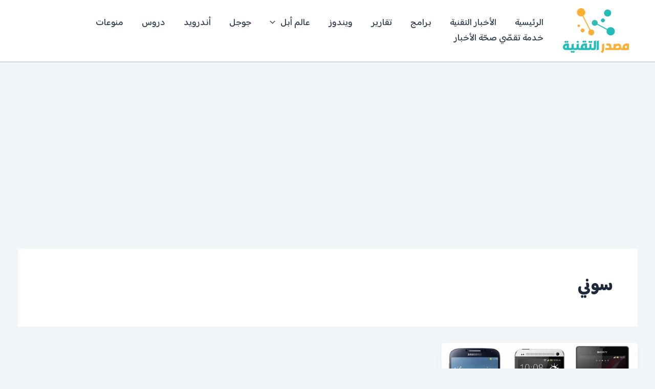

--- FILE ---
content_type: text/html; charset=utf-8
request_url: https://www.google.com/recaptcha/api2/aframe
body_size: 265
content:
<!DOCTYPE HTML><html><head><meta http-equiv="content-type" content="text/html; charset=UTF-8"></head><body><script nonce="Hds3hQVa9qnNepUgAPH6sw">/** Anti-fraud and anti-abuse applications only. See google.com/recaptcha */ try{var clients={'sodar':'https://pagead2.googlesyndication.com/pagead/sodar?'};window.addEventListener("message",function(a){try{if(a.source===window.parent){var b=JSON.parse(a.data);var c=clients[b['id']];if(c){var d=document.createElement('img');d.src=c+b['params']+'&rc='+(localStorage.getItem("rc::a")?sessionStorage.getItem("rc::b"):"");window.document.body.appendChild(d);sessionStorage.setItem("rc::e",parseInt(sessionStorage.getItem("rc::e")||0)+1);localStorage.setItem("rc::h",'1769389035923');}}}catch(b){}});window.parent.postMessage("_grecaptcha_ready", "*");}catch(b){}</script></body></html>

--- FILE ---
content_type: image/svg+xml
request_url: https://www.techsou.com/wp-content/uploads/2020/03/techsou.svg
body_size: 929
content:
<svg id="Layer_1" data-name="Layer 1" xmlns="http://www.w3.org/2000/svg" width="178.1" height="121.98" viewBox="0 0 178.1 121.98"><defs><style>.cls-1{fill:#fbb034;}.cls-2{fill:#22bcb9;}.cls-3{fill:#35bdb2;}</style></defs><title>my logo</title><path class="cls-1" d="M361.61,395.55a11.28,11.28,0,1,1-15.13-5A11.29,11.29,0,0,1,361.61,395.55Z" transform="translate(-302.36 -389.32)"/><path class="cls-1" d="M386,451.43a8.05,8.05,0,1,1-10.81-3.6A8.05,8.05,0,0,1,386,451.43Z" transform="translate(-302.36 -389.32)"/><rect class="cls-1" x="363.78" y="397.38" width="2.71" height="60.86" transform="translate(-455.14 -180.84) rotate(-26.57)"/><path class="cls-2" d="M423.33,444.22a11.27,11.27,0,1,1,0,15.95A11.27,11.27,0,0,1,423.33,444.22Z" transform="translate(-302.36 -389.32)"/><path class="cls-3" d="M382.56,435a8.06,8.06,0,1,1,11.4,0A8.07,8.07,0,0,1,382.56,435Z" transform="translate(-302.36 -389.32)"/><rect class="cls-2" x="408.43" y="416.38" width="2.71" height="48.74" transform="translate(-474.14 206.25) rotate(-61.99)"/><path class="cls-2" d="M432.66,402.5a9.69,9.69,0,1,1-9.69-9.69A9.69,9.69,0,0,1,432.66,402.5Z" transform="translate(-302.36 -389.32)"/><path class="cls-2" d="M413.92,418.89a5.1,5.1,0,1,1-7.21,0A5.09,5.09,0,0,1,413.92,418.89Z" transform="translate(-302.36 -389.32)"/><path class="cls-1" d="M359.21,446.05a5.21,5.21,0,1,1-7.37,0A5.21,5.21,0,0,1,359.21,446.05Z" transform="translate(-302.36 -389.32)"/><path class="cls-1" d="M347.61,434.6a3.39,3.39,0,1,1-4.79,0A3.41,3.41,0,0,1,347.61,434.6Z" transform="translate(-302.36 -389.32)"/><path class="cls-2" d="M311.16,503.11a9.71,9.71,0,0,1-6.5-2.13,7.48,7.48,0,0,1-2.3-5.85,10.28,10.28,0,0,1,.94-4.32,8.65,8.65,0,0,1,2.78-3.43q4.23-3.17,12.48-1.87v11.87h3.61v5.73h-9.34V501Zm-1.5-18.93L306,480.9l3.65-3.34,2.39,2.18,2.38-2.18,3.65,3.34-3.65,3.28L312.05,482Zm1.81,13.2h1.36v-6.45a5.59,5.59,0,0,0-3.34,1.14,3.26,3.26,0,0,0-1.2,2.61,2.45,2.45,0,0,0,.82,2.1A4,4,0,0,0,311.47,497.38Z" transform="translate(-302.36 -389.32)"/><path class="cls-2" d="M321.66,503.11v-5.73h2c1.55,0,2.32-.7,2.32-2.08v-7.88l5.76-2.05v11.46c0,.07,0,.17,0,.29s0,.21,0,.26h4.5v5.73H330.6v-2.22c-1.12,1.48-3.43,2.22-7,2.22Zm4.78,8.08-3.65-3.34,3.65-3.24,2.39,2.11,2.38-2.11,3.65,3.24-3.65,3.34L328.83,509Z" transform="translate(-302.36 -389.32)"/><path class="cls-2" d="M335.68,503.11v-5.73h1.4c1.55,0,2.32-.7,2.32-2.08v-7.88l5.73-2.05v11.46a2.51,2.51,0,0,1,0,.55h3.82v5.73H344v-2.19q-1.74,2.19-7,2.19Zm6.75-19-3.65-3.27,3.65-3.34,3.62,3.34Z" transform="translate(-302.36 -389.32)"/><path class="cls-2" d="M348.4,503.11v-5.73h2.76a7.09,7.09,0,0,1-.34-2.25,10.57,10.57,0,0,1,.91-4.32,8.48,8.48,0,0,1,2.71-3.43q2.93-2.25,8.15-2.25a35.2,35.2,0,0,1,4.74.41v11.84h3.17v5.73Zm9.65-19.51-3.68-3.28,3.68-3.34,2.36,2.15,2.38-2.15,3.65,3.34-3.65,3.28-2.38-2.15Zm1.64,13.78h1.91v-6.45a5.3,5.3,0,0,0-3.51,1,3.32,3.32,0,0,0-1.33,2.79,2.49,2.49,0,0,0,.77,2.1A3.43,3.43,0,0,0,359.69,497.38Z" transform="translate(-302.36 -389.32)"/><path class="cls-2" d="M370,503.11v-5.73h1.4c1.55,0,2.32-.7,2.32-2.08v-7.88l5.73-2.05v11.46a2.51,2.51,0,0,1,0,.55h3.82v5.73h-4.87v-2.19q-1.74,2.19-7,2.19Zm4.26-18.83L370.57,481l3.68-3.35,2.36,2.19,2.38-2.19,3.65,3.35L379,484.28l-2.38-2.11Z" transform="translate(-302.36 -389.32)"/><path class="cls-2" d="M382.71,503.11v-5.73h2.12a1.38,1.38,0,0,0,.85-.19c.16-.12.24-.39.24-.8V479l5.73-2v20q0,6.24-6.55,6.24Z" transform="translate(-302.36 -389.32)"/><path class="cls-2" d="M393.69,503.79V479l5.77-2v24.8Z" transform="translate(-302.36 -389.32)"/><path class="cls-1" d="M408.9,511.29l-4.63-3.48a10.13,10.13,0,0,0,1.82-1.65,9.33,9.33,0,0,0,1.13-1.64,6.81,6.81,0,0,0,.58-2c.12-.83.19-1.54.22-2.13s0-1.47,0-2.63V487.52l5.73-2.15v12c0,4.27-.29,7.26-.88,8.95A11.44,11.44,0,0,1,408.9,511.29Z" transform="translate(-302.36 -389.32)"/><path class="cls-1" d="M417,503.11v-5.73h10.47v-3.07c0-1.73-.61-2.82-1.82-3.26s-3.18-.27-5.89.53v-5.49a16.52,16.52,0,0,1,7.47-.82,6.78,6.78,0,0,1,4.4,2.63q1.58,2.12,1.57,6.51v3H437v5.73Z" transform="translate(-302.36 -389.32)"/><path class="cls-1" d="M436.5,503.11v-5.73h2.55v-9.79l5.73-2.08v2.32a15,15,0,0,1,7.1-2.32,11,11,0,0,1,1.62.12,7.75,7.75,0,0,1,1.93.63,6.37,6.37,0,0,1,1.94,1.35A6.94,6.94,0,0,1,458.8,490a11.13,11.13,0,0,1,.68,3.73,32,32,0,0,1-.13,3.62h2.39v5.73h-3.55v-2.22q-1.57,2.22-5.56,2.22Zm8.28-5.73H452c1.23,0,1.85-.82,1.85-2.46a6.16,6.16,0,0,0-.38-2.25q-.78-2-3.17-1.19a23.64,23.64,0,0,0-5.53,3Z" transform="translate(-302.36 -389.32)"/><path class="cls-1" d="M461.22,503.11v-5.73H464a7.63,7.63,0,0,1-.34-2.25,10.13,10.13,0,0,1,.94-4.3,8.93,8.93,0,0,1,2.78-3.45q3-2.25,8.32-2.25a36.78,36.78,0,0,1,4.81.41v17.57Zm11.5-5.73h2v-6.45a6,6,0,0,0-3.75,1,3.23,3.23,0,0,0-1.43,2.79,2.45,2.45,0,0,0,.81,2.1A4,4,0,0,0,472.72,497.38Z" transform="translate(-302.36 -389.32)"/></svg>